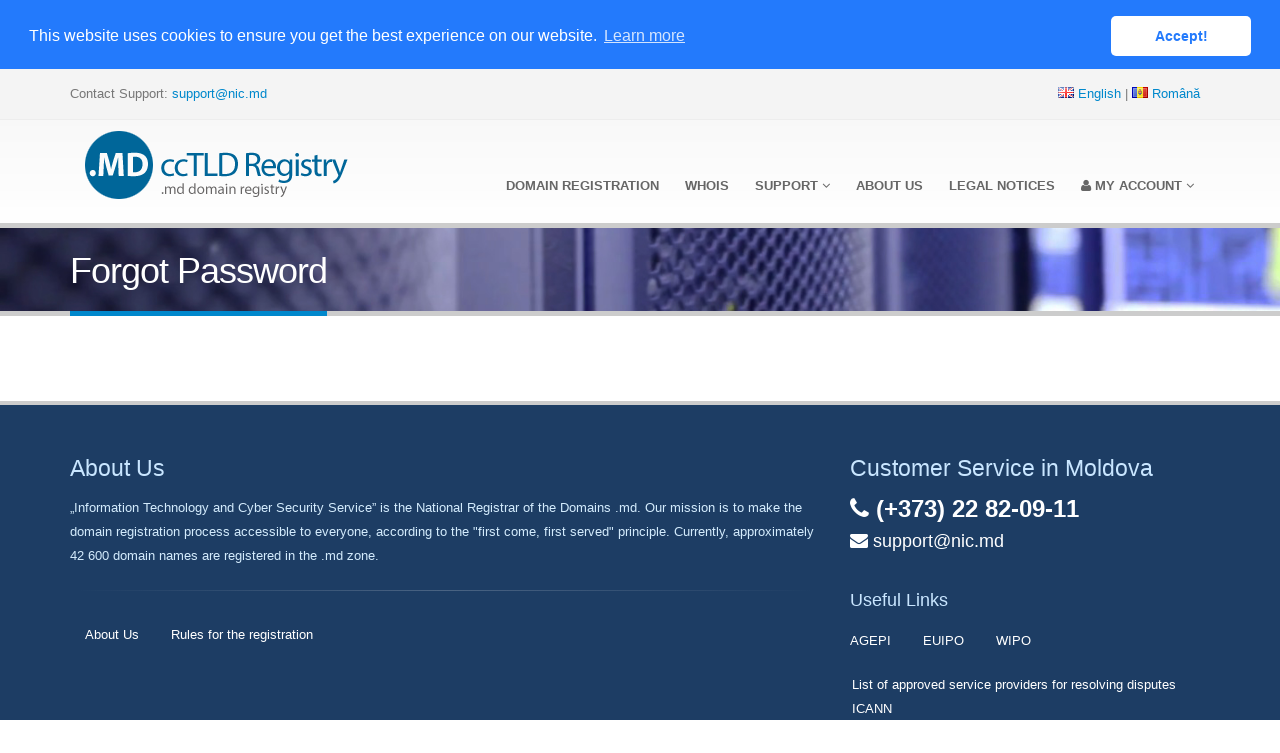

--- FILE ---
content_type: text/html; charset=UTF-8
request_url: https://nic.md/en/forgot-password/%22http:/nic.md/%22http:/nic.md/%22http:/nic.md/js-disabled.html%22
body_size: 14647
content:
 
<div></div><!DOCTYPE html>
<html>

<head>
    <meta http-equiv="Content-Type" content="text/html; charset=utf-8" />
        <noscript>
        <meta HTTP-EQUIV="refresh" content=0;url="https://nic.md/js-disabled.html">
    </noscript>
    <title>.MD ccTLD, Register domain .MD</title>
    <meta name="keywords" content="md, domain, register, moldova" />
    <meta name="description" content="Register domain .MD">
    <meta name="viewport" content="width=device-width, initial-scale=1.0">
    <meta name="google-site-verification" content="vdwVwQ6NLYM43Thi_aEPhWjndyOzQJvEf2P-6vpFHPw" />
    <link rel="apple-touch-icon" sizes="57x57" href="/img/fav/apple-icon-57x57.png">
    <link rel="apple-touch-icon" sizes="60x60" href="/img/fav/apple-icon-60x60.png">
    <link rel="apple-touch-icon" sizes="72x72" href="/img/fav/apple-icon-72x72.png">
    <link rel="apple-touch-icon" sizes="76x76" href="/img/fav/apple-icon-76x76.png">
    <link rel="apple-touch-icon" sizes="114x114" href="/img/fav/apple-icon-114x114.png">
    <link rel="apple-touch-icon" sizes="120x120" href="/img/fav/apple-icon-120x120.png">
    <link rel="apple-touch-icon" sizes="144x144" href="/img/fav/apple-icon-144x144.png">
    <link rel="apple-touch-icon" sizes="152x152" href="/img/fav/apple-icon-152x152.png">
    <link rel="apple-touch-icon" sizes="180x180" href="/img/fav/apple-icon-180x180.png">
    <link rel="icon" type="image/png" sizes="192x192" href="/img/fav/android-icon-192x192.png">
    <link rel="icon" type="image/png" sizes="32x32" href="/img/fav/favicon-32x32.png">
    <link rel="icon" type="image/png" sizes="96x96" href="/img/fav/favicon-96x96.png">
    <link rel="icon" type="image/png" sizes="16x16" href="/img/fav/favicon-16x16.png">
    <link rel="manifest" href="/img/fav/manifest.json">
    <meta name="msapplication-TileColor" content="#ffffff">
    <meta name="msapplication-TileImage" content="/ms-icon-144x144.png">
    <meta name="theme-color" content="#ffffff">


    <link rel="stylesheet" href="/vendor/bootstrap/bootstrap.css">
    <link rel="stylesheet" href="/vendor/fontawesome/css/font-awesome.css">
    <link href="/vendor/dataTables/datatables.min.css" rel="stylesheet" />

    
    <link rel="stylesheet" href="/css/theme.css?v=1698322961">
    <link rel="stylesheet" href="/css/theme-elements.css">
    <link rel="stylesheet" href="/css/theme-animate.css">
    <link href="/css/select2/select2.css" rel="stylesheet" />
    <link href="/css/select2/select2-bootstrap.css" rel="stylesheet" />
    <link rel="stylesheet" href="/css/skins/default.css">
    <link rel="stylesheet" href="/css/custom.css?v=1718277491">
    <link rel="stylesheet" href="/css/extension.css">
    <link rel="stylesheet" type="text/css"
        href="//cdnjs.cloudflare.com/ajax/libs/cookieconsent2/3.1.0/cookieconsent.min.css" />
    <link rel="stylesheet" href="/vendor/bootstrap-datepicker/css/bootstrap-datepicker3.min.css">
    <script src="/vendor/modernizr/modernizr.js"></script>
    <script src="/vendor/jquery/jquery.js"></script>
    <!--[if IE]>
                <link rel="stylesheet" href="/css/ie.css">
            <![endif]-->
    <script defer src="https://um.nic.md/one" data-website-id="a20544da-1d6e-4369-92be-e3cc509ae455"></script>

</head>

<body>
    <div class="body">
        <header id="header" class="flat-menu clean-top">
            <div class="header-top">

                <div class="container">

                    <p class="pull-left">
                        Contact Support: <a
                            href="mailto:support@nic.md">support@nic.md</a>
                    </p>

                    <p class="pull-right hidden-xs" style="margin-right:10px;">
                        <img src="/img/en.gif" style="margin-top:-3px;"> <a
                            href="">English</a> | <img src="/img/ro.gif"
                            style="margin-top:-3px;"> <a href="/ro/forgot-password/"http:/nic.md/"http:/nic.md/"http:/nic.md/js-disabled.html"">Română</a>
                    </p>

                </div>
            </div>
            <div class="container">
                <div class="logo">
                    <a href="/en/">
                        <img alt="Host.MD" width="315" height="80" data-sticky-width="200" data-sticky-height="51"
                            src="/img/logo.png">
                    </a>
                </div>
                <div class="pull-right visible-xs visible-sm" style="margin:10px; margin-right:5px;">
                    <a href=""><img src="/img/en.gif"></a> <a
                        href="/ro/forgot-password/"http:/nic.md/"http:/nic.md/"http:/nic.md/js-disabled.html""><img src="/img/ro.gif"></a>
                </div>
                <button class="btn btn-responsive-nav btn-inverse" data-toggle="collapse"
                    data-target=".nav-main-collapse">
                    <i class="fa fa-bars"></i>
                </button>
            </div>
            <div class="navbar-collapse nav-main-collapse collapse">
                <div class="container">
                    <nav class="nav-main mega-menu">
                        <ul class="nav nav-pills nav-main" id="mainMenu">

                            <li><a
                                    href="/en/domain/">Domain Registration</a>
                            </li>
                            <li><a href="/en/whois/">Whois</a></li>


                            <li class="dropdown">
                                <a class="dropdown-toggle" href="#">
                                    Support                                    <i class="fa fa-angle-down"></i>
                                </a>
                                <ul class="dropdown-menu">

                                    <li><a
                                            href="/en/faq/">FAQ</a>
                                    </li>
                                    <li><a href="/img/ghid_nic_md_en.pdf?v=20260119120319"
                                            target="_blank">Practical guide for registration and verification".MD" domain</a></li>
                                    <li><a
                                            href="/en/links/">Useful Links</a>
                                    </li>
                                </ul>
                            </li>


                            <li class="dropdown"><a
                                    href="/en/about-us/">About Us</a>
                                <ul class="dropdown-menu">
                                    <li><a
                                            href="/en/about-us/">About Us</a>
                                    </li>
                                    <li><a
                                            href="/en/partners/">Dealers</a>
                                    </li>

                                </ul>
                            </li>
                            <li><a
                                    href="/en/legal/">Legal Notices</a>
                            </li>
                                                        <li class="dropdown">
                                <a class="dropdown-toggle" href="/en/login2/">
                                    <i class="fa fa-user"></i> My Account                                    <i class="fa fa-angle-down"></i>
                                </a>
                                <ul class="dropdown-menu">
                                    <li><a
                                            href="/en/login2/">Sign In</a>
                                    </li>
                                    <li><a
                                            href="/en/forgot-password/">Forgot your password?</a>
                                    </li>
                                    <li><a
                                            href="/en/create-account/">Create an Account</a>
                                    </li>

                                </ul>
                            </li>


                            
                        </ul>
                    </nav>
                </div>
            </div>
        </header>
        <div role="main" class="main">
            <script src="https://www.google.com/recaptcha/api.js?onload=CaptchaCallback&render=explicit&hl=en" async defer></script>
<section class="page-top" style="background:url(/img/slides/slide-bg.jpg) bottom center no-repeat #000000; background-size:cover;">
					<div class="container">
						
						<div class="row">
							<div class="col-md-12">
								<h1>Forgot Password</h1>
							</div>
						</div>
					</div>
				</section>
  
  <div class="container">

<div class="row">

					</div>
				</div>
<script type="text/javascript">
    var CaptchaCallback = function() {
        grecaptcha.render('RecaptchaField1', {'sitekey' : '6Lfh3DUUAAAAANBRCCDsqYwcXGRxzqfHbFJTpjN5'});
        grecaptcha.render('RecaptchaField2', {'sitekey' : '6Lfh3DUUAAAAANBRCCDsqYwcXGRxzqfHbFJTpjN5'});
    };

	
</script>
                

        </div>

        <footer class="short" id="footer">
            <div class="container">
                <div class="row">
                    <div class="col-md-8">
                        <h4>About Us</h4>
                        <p style="color:#D3EBFC;">
                            „Information Technology and Cyber Security Service”  is the National Registrar of the Domains .md. Our mission is to make the domain registration process accessible to everyone, according to the "first come, first served" principle. Currently, approximately 42 600 domain names are registered in the .md zone.                        </p>
                        <hr class="light">
                        <ul class="nav nav-pills">
                            <li><a
                                    href="/en/about-us/">About Us</a>
                            </li>
                            <li><a href="/en/legal/">Rules for the registration</a></li>
                                                                                </ul>
                    </div>

                    <div class="col-md-4">
                        <h4>Customer Service in Moldova</h4>
                        <span class="phone" style="margin-top:7px;"><i class="fa fa-phone"></i> <a
                                href="tel:+37322820911">(+373) 22 82-09-11</a></span>
                        <span class="phone" style="font-size: 18px; font-weight: normal;"><i
                                class="fa fa fa-envelope"></i> <a href="mail:support@nic.md">support@nic.md</a></span>
                        <h4 style="margin-top:20px; font-size:18px; margin-bottom:5px;">
                            Useful Links</h4>
                        <div class="row">
                            <ul class="nav nav-pills">
                                <li><a target="_blank" href="https://www.agepi.gov.md/">AGEPI</a></li>
                                <li><a href="https://euipo.europa.eu/ohimportal/en" target="_blank">EUIPO</a></li>
                                <li><a href="https://www.wipo.int/portal/en/index.html" target="_blank">WIPO</a></li>
                                <li><a href="https://www.icann.org/resources/pages/providers-6d-2012-02-25-en"
                                        target="_blank">List of approved service providers for resolving disputes                                        ICANN</a></li>

                            </ul>

                        </div>
                    </div>
                </div>
                <div class="row" style="margin-top:10px;">
                    <div class="col-md-12">
                        <div style="float:left; width:130px;">
                            <img alt="" class="img-responsive" src="/img/logo-footer.png">
                        </div>
                        <div style="float:left;">
                            <p style="color:#D3EBFC;">© Copyright 1998 - 2026.&nbsp;&nbsp; <a
                                    href="https://stisc.gov.md"
                                    target="_blank">Information Technology and Cyber Security Service</a>
                            </p>
                        </div>
                    </div>
                </div>
            </div>

        </footer>
    </div>




    <!-- Vendor -->
    <script src="/vendor/bootstrap-wizard/jquery.bootstrap.wizard.js"></script>
    <script src="/vendor/jquery.appear/jquery.appear.js"></script>
    <script src="/vendor/jquery.easing/jquery.easing.js"></script>
    <script src="/vendor/bootstrap/bootstrap.js"></script>
    <script src="/vendor/jquery.validation/jquery.validation.js"></script>
        <script src="/js/theme.js"></script>

    <script src="/js/theme.init.js"></script>
    <script src="/vendor/select2/select2.min.js"></script>
    <script src="/vendor/dataTables/datatables.min.js"></script>
    <script src="/vendor/bootstrap-datepicker/js/bootstrap-datepicker.min.js"></script>
        <script src="/js/printThis.js"></script>
    <script type="text/javascript" src="/js/html2canvas.min.js"></script>
    <script type="text/javascript" src="/js/jspdf.debug.js"></script>
    <script type="text/javascript" src="/js/app.js"></script>
    <script type="text/javascript" src="/js/bootstrap-confirm-delete.js"></script>
    <script type="text/javascript" src="/js/cookieconsent.min.js"></script>
    <script src="/js/jquery.tablesorter.js"></script>
    <script src="/js/jquery.tablesorter.widgets.min.js"></script>
    <script src="/js/custom.js?v=1730104796"></script>
    



    
    
    
    <script>
    window.addEventListener("load", function() {
        window.cookieconsent.initialise({
            "palette": {
                "popup": {
                    "background": "#237afc"
                },
                "button": {
                    "background": "#fff",
                    "text": "#237afc"
                }
            },
            "theme": "classic",
            "position": "top",
            "static": true,
            "content": {
                "message": "This website uses cookies to ensure you get the best experience on our website.",
                "dismiss": "Accept!",
                "link": "Learn more",
                "href": "https://nic.md/img/cookie-policy-ro.pdf"
            }
        })
    });
    </script>

    </body>
</html>


--- FILE ---
content_type: text/javascript
request_url: https://nic.md/js/custom.js?v=1730104796
body_size: 18662
content:

(function($) {

	'use strict';

	var $w3finish = $('#w3').find('ul.pager li.finish'),
		$w3validator = $("#w3 form").validate({
		highlight: function(element) {
			$(element).closest('.form-group').removeClass('has-success').addClass('has-error');
		},
		success: function(element) {
			$(element).closest('.form-group').removeClass('has-error');
			$(element).remove();
		},
		errorPlacement: function( error, element ) {
			element.parent().append( error );
		}
	});

	$w3finish.on('click', function( ev ) {});

	$('#w3').bootstrapWizard({
		tabClass: 'wizard-steps',
		nextSelector: 'ul.pager li.next',
		previousSelector: 'ul.pager li.previous',
		firstSelector: null,
		lastSelector: null,
		onNext: function( tab, navigation, index, newindex ) {
			var validated = $('#w3 form').valid();
			if( !validated ) {
				$w3validator.focusInvalid();
				return false;
			}
		},
		onTabClick: function( tab, navigation, index, newindex ) {
			if ( newindex == index + 1 ) {
				return this.onNext( tab, navigation, index, newindex);
			} else if ( newindex > index + 1 ) {
				return false;
			} else {
				return true;
			}
		},
		onTabChange: function( tab, navigation, index, newindex ) {
			var $total = navigation.find('li').size() - 2;
			$w3finish[ newindex != $total ? 'addClass' : 'removeClass' ]( 'hidden' );
			$('#w3').find(this.nextSelector)[ newindex == $total ? 'addClass' : 'removeClass' ]( 'hidden' );
		},
		onTabShow: function( tab, navigation, index ) {
			var $total = navigation.find('li').length - 1;
			var $current = index;
			var $percent = Math.floor(( $current / $total ) * 100);
			$('#w3').find('.progress-indicator').css({ 'width': $percent + '%' });
			tab.prevAll().addClass('completed');
			tab.nextAll().removeClass('completed');
		}
	});



	
	
	//$('ul.pager li').on('click', function() {
	//	$('#hide-me').show();
	//});
	




		$("#register_domain").validate({
		highlight: function(element) {
			$(element).closest('.form-group').removeClass('has-success').addClass('has-error');
		},
		success: function(element) {
			$(element).closest('.form-group').removeClass('has-error');
			$(element).remove();
		},
		errorPlacement: function( error, element ) {
			element.parent().append( error );
		}
	});

	
}).apply(this, [jQuery]);




function getDomainName(hostName)
{
    return hostName.substring(hostName.lastIndexOf(".", hostName.lastIndexOf(".") - 1) + 1);
}


function ns(id_host,id_ip,id_loading,domain) {

	var hostname_val = $("#"+id_host).val();
	
	var hostname_domain = getDomainName(hostname_val);

	if ($("#"+id_host).val()=='') {
		
		$("#"+id_ip).val('');
		$("#"+id_ip).attr("readonly", true);
		$("#nsIpForm_"+id_ip).hide();

	} else {

		if(hostname_domain===domain){

			$("#nsIpForm_"+id_ip).show();

			$("#ns"+id_ip+"_ip").val("");	
			$("#"+id_ip).attr("placeholder", "Insert your server IP"); 
			$("#"+id_ip).attr("readonly", false);
			$("#"+id_loading).hide();

			//alert(hostname_domain);
		} else {
			$("#nsIpForm_"+id_ip).hide();

			$("#"+id_ip).attr("readonly", true);
			$("#"+id_ip).val('');
			$("#"+id_loading).fadeIn("slow");

				/*$.ajax({
				url: '/ajax/gethostbyname.php',
				data: {"hostname":hostname_val},
				type: 'post',
					success:function(data){
						if(data!=='invalid') {
							$("#"+id_ip).val(data);
						}

					$("#"+id_loading).fadeOut("slow");
						}
					});*/
			}  
	}
}

 function more_ns() {
	 'use strict';
     if(!$("#4ns").is(':visible')) {
		$("#ns_more").hide();
		$("#ns_less").show();
	 } else {
		$("#ns_less").hide();
		$("#ns_more").show();
	 }
	$("#4ns").slideToggle();
}    


$(document).ready(function()
{
    $('#copy_form_values').click(function()
    {
         $('#bill_organization').val($('#org_organization').val());
		 $('#bill_idnp').val($('#org_idnp').val());
		 $('#bill_idno').val($('#org_idno').val());
		 
		 $('#bill_contact_person').val($('#org_contact_person').val());
		 $('#selectParent_bill').val($('#selectParent').val());
		 $('#bill_email').val($('#org_email').val());
		 $('#bill_phone').val($('#org_phone').val());
		 $('#bill_street').val($('#org_street').val());
		 $('#bill_city').val($('#org_city').val());
		 $('#bill_postal').val($('#org_postal').val());
		 
		 
		 value = $('#selectParent').val();
		
     	if (value === 'j') {
     		$('#bill_org_hide').fadeIn(250);
			$('#bill_private_hide').fadeOut(250);
	
     	}

		if (value === 'f') {
     		$('#bill_org_hide').fadeOut(250);
			$('#bill_private_hide').fadeIn(250);
		} 
		 
		 
		 document.register_domain.bill_country.value = document.register_domain.org_country.value;
		
    });
	
	 $('#copy_form_values_teh').click(function()
    {
         $('#teh_organization').val($('#org_organization').val());
		 $('#selectParent_teh').val($('#selectParent').val());
		 $('#teh_contact_person').val($('#org_contact_person').val());
		 $('#teh_email').val($('#org_email').val());
		 $('#teh_phone').val($('#org_phone').val());
		 $('#teh_street').val($('#org_street').val());
		 $('#teh_city').val($('#org_city').val());
		 $('#teh_postal').val($('#org_postal').val());
		 document.register_domain.teh_country.value = document.register_domain.org_country.value;
		
    });
	
	
	  //   /\w{1,}\.[a-zA-Z]{2,14}$/
jQuery.validator.addMethod('nsnames', function(value, element) {
return this.optional(element) || ns.match(/^(([a-zA-Z0-9]|[a-zA-Z0-9][a-zA-Z0-9\-]*[a-zA-Z0-9])\.)*([A-Za-z]|[A-Za-z][A-Za-z\-]*[A-Za-z])$/);
                    }, 'Please specify a valid NS HostName');

$.validator.addMethod( "ipv4", function( value, element ) {
	return this.optional( element ) || /^(25[0-5]|2[0-4]\d|[01]?\d\d?)\.(25[0-5]|2[0-4]\d|[01]?\d\d?)\.(25[0-5]|2[0-4]\d|[01]?\d\d?)\.(25[0-5]|2[0-4]\d|[01]?\d\d?)$/i.test( value );
}, "Please enter a valid IP v4 address." );

$.validator.addMethod("ipv4ipv6", function(value, element) {
    // IPv4 validation
    var ipv4Pattern = /^(25[0-5]|2[0-4]\d|[01]?\d\d?)\.(25[0-5]|2[0-4]\d|[01]?\d\d?)\.(25[0-5]|2[0-4]\d|[01]?\d\d?)\.(25[0-5]|2[0-4]\d|[01]?\d\d?)$/;

    // IPv6 validation
    var ipv6Pattern = /^(([0-9a-fA-F]{1,4}:){7,7}[0-9a-fA-F]{1,4}|([0-9a-fA-F]{1,4}:){1,7}:|([0-9a-fA-F]{1,4}:){1,6}:[0-9a-fA-F]{1,4}|([0-9a-fA-F]{1,4}:){1,5}(:[0-9a-fA-F]{1,4}){1,2}|([0-9a-fA-F]{1,4}:){1,4}(:[0-9a-fA-F]{1,4}){1,3}|([0-9a-fA-F]{1,4}:){1,3}(:[0-9a-fA-F]{1,4}){1,4}|([0-9a-fA-F]{1,4}:){1,2}(:[0-9a-fA-F]{1,4}){1,5}|[0-9a-fA-F]{1,4}:((:[0-9a-fA-F]{1,4}){1,6})|:((:[0-9a-fA-F]{1,4}){1,7}|:)|fe80:(:[0-9a-fA-F]{0,4}){0,4}%[0-9a-zA-Z]{1,}|::(ffff(:0{1,4}){0,1}:){0,1}((25[0-5]|(2[0-4]|1{0,1}[0-9]){0,1}[0-9])\.){3,3}(25[0-5]|(2[0-4]|1{0,1}[0-9]){0,1}[0-9])|([0-9a-fA-F]{1,4}:){1,4}:((25[0-5]|(2[0-4]|1{0,1}[0-9]){0,1}[0-9])\.){3,3}(25[0-5]|(2[0-4]|1{0,1}[0-9]){0,1}[0-9]))$/;
					  

    return this.optional(element) || ipv4Pattern.test(value) || ipv6Pattern.test(value);
}, "Please enter a valid IPv4 or IPv6 address.");


$.validator.addMethod( "nowhitespace", function( value, element ) {
	return this.optional( element ) || /^[^\s]+(\s.*)?$/i.test( value );
}, "No white space please" );

$(':input').change(function() {
    $(this).val($(this).val().trim());
});

/*$("#org_organization").each(function(){
					    $(this).rules('add', {
                        required: true,
                        nowhitespace: true
                    });
});*/

$("#ns1_host, #ns2_host, #ns3_host, #ns4_host").each(function(){
					    $(this).rules('add', {
                        required: false,
                        nsnames: true
                    });
});
					 
$("#ns1_ip, #ns2_ip, #ns3_ip, #ns4_ip").each(function(){
					    $(this).rules('add', {
                        required: false,
                        ipv4ipv6: true
                    });
});



	

$("#invoice_print" ).click(function() {
	
		$("#print_area").printThis({
			debug: false,               
			importCSS: true,           
			importStyle: false,         
			printContainer: true,       
			loadCSS: "",  
			pageTitle: "",              
			removeInline: false,        
			printDelay: 333,            
			header: null,               
			formValues: false           
		});
});	


/*$("#invoice_pdf").on("click", function (event) {
	 
        var content = $('#print_area').html();
		var invoice_id = $('#invoice_id').html();

       $.ajax({
       url: '/pdf/invoice.php',
       data: {"type":'download', "html":content, "invoice_id":invoice_id },
       type: 'post',
       success:function(data){
		window.open('/pdf/invoice.php');
       }
    });
         
        });*/

$("#invoice_send_email").on("click", function (event) {
	 
        var content = $('#print_area').html();
		var invoice_id = $('#invoice_id').html();
		var email= $('#pdf_email').html();
		$(this).off(event);
		$(this).html('<div class="loading_send_mail" style="float:left;"></div> <div style="float:left;margin-left:10px;">Sending email... Please wait!</div> ');
		
				
       $.ajax({
       url: '/pdf/invoice.php',
       data: {"type":'mail', "html":content, "invoice_id":invoice_id, "email":email},
       type: 'post',
       success:function(data){ 
		if(data.trim()=='') {
		$("#invoice_send_email").replaceWith('<button disabled="disabled" class="btn btn-success" type="button"><i class="fa fa-envelope"></i> Invoice was sent successfully</button>');
		}
		
       }
    });
         
        });
	
$(document).ready(function(){

	$('[data-toggle="tooltip"]').tooltip();
		
	var form = $("form");
	form.validate();
	$("form").submit(function() {
	if(form.valid()===true){
	$(":submit", this).attr("disabled", "disabled");
	} 
	});
});
	
});

$(document).ready(function() {
  $("#checkedAll").change(function(){
    if(this.checked){
      $(".checkSingle").each(function(){
        this.checked=true;
      })              
    }else{
      $(".checkSingle").each(function(){
        this.checked=false;
      })              
    }
  });

  $(".checkSingle").click(function () {
    if ($(this).is(":checked")){
      var isAllChecked = 0;
      $(".checkSingle").each(function(){
        if(!this.checked)
           isAllChecked = 1;
      })              
      if(isAllChecked == 0){ $("#checkedAll").prop("checked", true); }     
    }else {
      $("#checkedAll").prop("checked", false);
    }
  });
  
  
  
  $('tr').hover(function() {
  
        $(this).find('.tools').stop().animate({"opacity": "1"},  "fast");
        },
        function() {
            $(this).find('.tools').stop().animate({"opacity": "0"},  "fast");
});

});





	
$("#register_domain").validate({
		highlight: function(element) {
			$(element).closest('.form-group').removeClass('has-success').addClass('has-error');
		},
		success: function(element) {
			$(element).closest('.form-group').removeClass('has-error');
			$(element).remove();
		},
		errorPlacement: function( error, element ) {
			element.parent().append( error );
		}
	});
	

$('#selectParent').on('change', function () {
     var $this = $(this),
     	value = $this.val();
		var persoana = $('#selectParent').val();
		var country =  $('#org_country').val();
		
     	if (value === 'j') {
     		$('#org_hide').fadeIn(250);
			$('#org_private_hide').fadeOut(250);

			
     	}
		
		if (value === 'f') {
     		$('#org_nonrez_idno_hide').hide();
			$('#org_hide').hide();
			$('#org_private_hide').fadeIn(250);
		} 

});

$('#org_country').on('change', function () {

	   var OrgCountry =  $('#org_country').val();
	   if(OrgCountry==='MD'){
		   $('#org_idnp').prop('required',true);
	   } else {
		   $('#org_idnp').prop('required',false);
		   $('#org_idnp').closest('.form-group').removeClass('has-error');
	   }

});

$('#bill_country').on('change', function () {

	var BillCountry =  $('#bill_country').val();
	if(BillCountry==='MD'){
		$('#bill_idnp').prop('required',true);
	} else {
		$('#bill_idnp').prop('required',false);
		$('#bill_idnp').closest('.form-group').removeClass('has-error');
	}

});


$('#selectParent_teh').on('change', function () {
     var $this = $(this),
     	value = $this.val();
		
     	if (value === 'j') {
     		$('#teh_hide').fadeIn(250);
			$('select > option:first').hide();
			
     	}
		
		if (value === 'f') {
     		
			$('#teh_hide').fadeOut(250);
			$('select > option:first').hide();
     	
		} 

});

$('#selectParent_bill').on('change', function () {
     var $this = $(this),
     	value = $this.val();
		
     	if (value === 'j') {
     		$('#bill_org_hide').fadeIn(250);
			$('#bill_private_hide').fadeOut(250);
	
     	}

		if (value === 'f') {
     		$('#bill_org_hide').fadeOut(250);
			$('#bill_private_hide').fadeIn(250);
		} 

});

$('#create_acc_person_type').on('change', function () {
     var $this = $(this),
     	value = $this.val();
		
     	if (value === 'j') {
     		$('#acc_org_hide').fadeIn(250);
			$('select > option:first').hide();
	
     	}

		if (value === 'f') {
     		$('#acc_org_hide').fadeOut(250);
			$('select > option:first').hide();
		} 

});

$('#dns_type').on('change', function () {
     var $this = $(this),
     	value = $this.val();
		
     	if (value === 'MX') {
     		$('#dns_priority').fadeIn(250);
			$('#dns_srv_sets').fadeOut(250);
			$('#dns_destination').fadeIn(250);
		}else if (value === 'CAA') {
			$('#dns_priority').fadeOut(250);
			$('#dns_srv_sets').fadeOut(250);
			$('#dns_authorization_type').fadeIn(250);
		}else if (value === 'SRV') {
     		$('#dns_srv_sets').fadeIn(250);
			$('#dns_priority').fadeIn(250);
			$('#dns_destination').fadeOut(250);
     	} else {
		$('#dns_priority').fadeOut(250);
		$('#dns_srv_sets').fadeOut(250);	
		$('#dns_authorization_type').fadeOut(250);
		$('#dns_destination').fadeIn(250);
		}


});


$(document).ready(function() {
$(".editdns").each(function(i){
$(this).click(function(){
var id = $(this).attr('data-id');
var domain = $(this).attr('data-domain');


$("#register_domain").validate().resetForm();
$('.form-group').each(function () { $(this).removeClass('has-error'); });
$('form').find('.alert').hide(); 


$.ajax({
		
            url: '/ajax/dns.php?id='+ id +'&domain='+ domain,
            method: 'GET',
			dataType: "json",
        }).success(function(response) {
			
	
		if (response.record_type === 'MX') {
     		$('#dns_priority').fadeIn(250);
			$('#dns_srv_sets').fadeOut(250);
			$('#dns_destination').fadeIn(250);
		}else if (response.record_type === 'CAA') {
			$('#dns_priority').fadeOut(250);
			$('#dns_srv_sets').fadeOut(250);
			$('#dns_authorization_type').fadeIn(250);
		}else if (response.record_type === 'SRV') {
     		$('#dns_srv_sets').fadeIn(250);
			$('#dns_priority').fadeIn(250);
			$('#dns_destination').fadeOut(250);
     	} else {
		$('#dns_priority').fadeOut(250);
		$('#dns_srv_sets').fadeOut(250);
		$('#dns_authorization_type').fadeOut(250);	
		$('#dns_destination').fadeIn(250);
		}

      $("input[name=edit_dns]").remove();
            $('#myModal')
                
                .find('[name="host"]').val(response.record_name).end()
                .find('[name="destination"]').val(response.record_destination).end()
				.find('[name="type"]').val(response.record_type).end()
				.find('[name="priority"]').val(response.record_priority).end()
				.find('[name="ttl"]').val(response.record_ttl).end()
				
				.find('[name="srv_service"]').val(response.record_srv_service).end()
                .find('[name="srv_protocol"]').val(response.record_srv_protocol).end()
				.find('[name="srv_weight"]').val(response.record_srv_weight).end()
				.find('[name="srv_port"]').val(response.record_srv_port).end()
				.find('[name="authorization_type"]').val(response.record_authorization_type).end()
				.find('[name="flag"]').val(response.record_flag).end()
				.find('[name="srv_target"]').val(response.record_srv_target).end();
				
					$('<input>').attr({ 
					type: 'hidden',
					value: response.record_id,
					id: response.record_id,
					name: 'edit_dns'
					}).appendTo('#register_domain');
                
        	$("#myModal").modal('show');
		
        });
    });
	});
	});



$(document).ready(function() {
	$('.domainstable').tablesorter({
	headers: {
		'.actions,#checkedAll' : {
			sorter: false
		}
		},
	widgets: ["saveSort"],
		widgetOptions : {
		saveSort : true
		}
	});

	$(".private-alert").show().delay(3000).fadeOut("slow");

	$("#copy_data_form_profile").on('click', function () {
		$('#selectParent').val($('#selectParent').data('user-person-type'));
		$('#org_contact_person').val($('#org_contact_person').data('user-contact-name'));
		$('#org_email').val($('#org_email').data('user-email'));
		$('#org_idnp').val($('#org_idnp').data('user-fiscal-code'));
		$('#org_phone').val($('#org_phone').data('user-phone'));
		$('#org_street').val($('#org_street').data('user-address'));
		$('#org_city').val($('#org_city').data('user-city'));
		$('#org_postal').val($('#org_postal').data('user-postal-code'));
		$('#org_country').val($('#org_country').data('user-country'));
		
		
		var validator = $( '#register_domain_form' ).validate();
		validator.resetForm();

		$('.form-group').each(function () { 
			$(this).removeClass('has-error'); 
		});

		holder_type = $('#selectParent').val();
			if (holder_type === 'j') {
				$('#org_hide').fadeIn(250);
				$('#org_private_hide').fadeOut(250);
				$('#org_organization').val($('#org_organization').data('user-org-name'));
			}
			if (holder_type === 'f') {
				$('#org_hide').fadeOut(250);
				$('#org_private_hide').fadeIn(250);
			} 	
	});

$('.form-group').find('#show_hide_password').each(function(index,item){
	//console.log(item);
	var input = $(item);
	input.find('a').click(function(event) {
		//console.log(item);
        event.preventDefault();
        if($(item).find("input").attr("type") == "text"){
            $(input).find("input").attr('type', 'password');
            $(input).find("i").addClass( "fa-eye-slash" );
            $(input).find("i").removeClass( "fa-eye" );
        }else if($(item).find("input").attr("type") == "password"){
            $(input).find("input").attr('type', 'text');
            $(input).find("i").removeClass( "fa-eye-slash" );
            $(input).find("i").addClass( "fa-eye" );
        }
    });
});
	

});

function clickAndDisable(link) {
	link.onclick = function(event) {
	   event.preventDefault();
	}
  } 





--- FILE ---
content_type: text/javascript
request_url: https://nic.md/js/app.js
body_size: 508
content:
(function(){
var 
	form = $('#print_area'),
	cache_width = form.width(),
	a4  =[ 595.28,  841.89];  // for a4 size paper width and height

$('#invoice_pdf').on('click',function(){
	createPDF();
});
//create pdf
function createPDF(){
	getCanvas().then(function(canvas){
		var 
		img = canvas.toDataURL("image/png"),
		doc = new jsPDF({
          unit:'px', 
          format:'a4'
        });     
        doc.addImage(img, 'JPEG', 20, 20);
        doc.save('techumber-html-to-pdf.pdf');
        form.width(cache_width);
	});
}

// create canvas object
function getCanvas(){
	form.width((a4[0]*1.33333) -80).css('max-width','none');
	return html2canvas(form,{
    	imageTimeout:2000,
    	removeContainer:true
    });	
}

}());

--- FILE ---
content_type: text/javascript
request_url: https://nic.md/js/bootstrap-confirm-delete.js
body_size: 4799
content:
/**
 * Bootstrap Confirm Delete
 * Author: Tom Kaczocha <tom@rawphp.org>
 * Licensed under the MIT license
 */

;
( function ( $, window, document, undefined )
{
    var bootstrap_confirm_delete = function ( element, options )
    {
        this.element = $( element );
        this.settings = $.extend(
            {
                debug: false,
                heading: 'Delete',
                message: 'Are you sure you want to cancel domain transfer?',
                btn_ok_label: 'Yes',
                btn_cancel_label: 'Cancel',
                data_type: null,
                callback: null,
                delete_callback: null,
                cancel_callback: null
            }, options || {}
        );

        this.onDelete = function ( event )
        {
            event.preventDefault();

            var plugin = $( this ).data( 'bootstrap_confirm_delete' );

            if ( undefined !== $( this ).attr( 'data-type' ) )
            {
                var name = $( this ).attr( 'data-type' );

                plugin.settings.heading = 'Delete ' + name[ 0 ].toUpperCase() + name.substr( 1 );
                plugin.settings.message = 'Are you sure you want to delete this ' + name + '?';
            }

            if ( null === document.getElementById( 'bootstrap-confirm-delete-container' ) )
            {
                $( 'body' ).append( '<div id="bootstrap-confirm-delete-container"><div id="bootstrap-confirm-dialog" class="modal fade"><div class="modal-dialog"><div class="modal-content"><div class="modal-header"><button type="button" class="close" data-dismiss="modal"><span aria-hidden="true">&times;</span><span class="sr-only">Close</span></button><h4 id="bootstrap-confirm-dialog-heading"></h4></div><div class="modal-body"><p id="bootstrap-confirm-dialog-text"></p></div><div class="modal-footer"><button id="bootstrap-confirm-dialog-cancel-delete-btn" type="button" class="btn btn-default pull-left" data-dismiss="modal">Cancel</button><a id="bootstrap-confirm-dialog-delete-btn" href="#" class="btn btn-danger pull-right">Delete</a></div></div></div></div></div>' );
            }

            $( '#bootstrap-confirm-dialog-heading' ).html( plugin.settings.heading );
            $( '#bootstrap-confirm-dialog-text' ).html( plugin.settings.message );
            $( '#bootstrap-confirm-dialog-delete-btn' ).html( plugin.settings.btn_ok_label );
            $( '#bootstrap-confirm-dialog-cancel-delete-btn' ).html( plugin.settings.btn_cancel_label );
            $( '#bootstrap-confirm-dialog' ).modal( 'toggle' );

            var deleteBtn = $( 'a#bootstrap-confirm-dialog-delete-btn' );
            var cancelBtn = $( 'a#bootstrap-confirm-dialog-cancel-delete-btn' );
            var hasCallback = false;

            if ( null !== plugin.settings.callback )
            {
                if ( $.isFunction( plugin.settings.callback ) )
                {
                    deleteBtn.attr( 'data-dismiss', 'modal' ).off('.bs-confirm-delete').on( 'click.bs-confirm-delete', { originalObject: $( this ) }, plugin.settings.callback );
                    hasCallback = true;
                }
                else
                {
                    console.log( plugin.settings.callback + ' is not a valid callback' );
                }
            }
            if ( null !== plugin.settings.delete_callback )
            {
                if ( $.isFunction( plugin.settings.delete_callback ) )
                {
                    deleteBtn.attr( 'data-dismiss', 'modal' ).off('.bs-confirm-delete').on( 'click.bs-confirm-delete', { originalObject: $( this ) }, plugin.settings.delete_callback );
                    hasCallback = true;
                }
                else
                {
                    console.log( plugin.settings.delete_callback + ' is not a valid callback' );
                }
            }
            if ( !hasCallback &&  '' !== event.currentTarget.href )
            {
                deleteBtn.attr( 'href', event.currentTarget.href );
            }

            if ( null !== plugin.settings.cancel_callback )
            {
                cancelBtn.off('.bs-confirm-delete').on( 'click.bs-confirm-delete', { originalObject: $( this ) }, plugin.settings.cancel_callback );
            }
        };
    };

    $.fn.bootstrap_confirm_delete = function ( options )
    {
        return this.each( function ()
        {
            var element = $( this );

            if ( element.data( 'bootstrap_confirm_delete' ) )
            {
                return element.data( 'bootstrap_confirm_delete' );
            }

            var plugin = new bootstrap_confirm_delete( this, options );

            element.data( 'bootstrap_confirm_delete', plugin );
            element.off('.bs-confirm-delete').on( 'click.bs-confirm-delete', plugin.onDelete );

            return plugin;
        } );
    };
}( jQuery, window, document, undefined ));


--- FILE ---
content_type: text/javascript
request_url: https://nic.md/js/jquery.tablesorter.widgets.min.js
body_size: 37903
content:
/*! tableSorter (FORK) 2.16+ widgets - updated 12/22/2014 (v2.18.4) */
;(function(k,A){
var e=k.tablesorter=k.tablesorter||{};
e.themes={bootstrap:{table:"table table-bordered table-striped",caption:"caption",header:"bootstrap-header",footerRow:"",footerCells:"",icons:"",sortNone:"bootstrap-icon-unsorted",sortAsc:"icon-chevron-up glyphicon glyphicon-chevron-up",sortDesc:"icon-chevron-down glyphicon glyphicon-chevron-down",active:"",hover:"",filterRow:"",even:"",odd:""},jui:{table:"ui-widget ui-widget-content ui-corner-all",caption:"ui-widget-content",header:"ui-widget-header ui-corner-all ui-state-default", footerRow:"",footerCells:"",icons:"ui-icon",sortNone:"ui-icon-carat-2-n-s",sortAsc:"ui-icon-carat-1-n",sortDesc:"ui-icon-carat-1-s",active:"ui-state-active",hover:"ui-state-hover",filterRow:"",even:"ui-widget-content",odd:"ui-state-default"}};k.extend(e.css,{filterRow:"tablesorter-filter-row",filter:"tablesorter-filter",wrapper:"tablesorter-wrapper",resizer:"tablesorter-resizer",sticky:"tablesorter-stickyHeader",stickyVis:"tablesorter-sticky-visible",stickyWrap:"tablesorter-sticky-wrapper"});
e.storage= function(c,a,b,d){c=k(c)[0];var e,h,g=!1;e={};h=c.config;var m=k(c);c=d&&d.id||m.attr(d&&d.group||"data-table-group")||c.id||k(".tablesorter").index(m);d=d&&d.url||m.attr(d&&d.page||"data-table-page")||h&&h.fixedUrl||A.location.pathname;if("localStorage"in A)try{A.localStorage.setItem("_tmptest","temp"),g=!0,A.localStorage.removeItem("_tmptest")}catch(n){}k.parseJSON&&(g?e=k.parseJSON(localStorage[a]||"{}"):(h=document.cookie.split(/[;\s|=]/),e=k.inArray(a,h)+1,e=0!==e?k.parseJSON(h[e]||"{}"):{})); if((b||""===b)&&A.JSON&&JSON.hasOwnProperty("stringify"))e[d]||(e[d]={}),e[d][c]=b,g?localStorage[a]=JSON.stringify(e):(b=new Date,b.setTime(b.getTime()+31536E6),document.cookie=a+"="+JSON.stringify(e).replace(/\"/g,'"')+"; expires="+b.toGMTString()+"; path=/");else return e&&e[d]?e[d][c]:""};
e.addHeaderResizeEvent=function(c,a,b){c=k(c)[0];var d;b=k.extend({},{timer:250},b);var e=c.config,h=e.widgetOptions,g=function(a){h.resize_flag=!0;d=[];e.$headers.each(function(){var a=k(this),b=a.data("savedSizes")|| [0,0],c=this.offsetWidth,e=this.offsetHeight;if(c!==b[0]||e!==b[1])a.data("savedSizes",[c,e]),d.push(this)});d.length&&!1!==a&&e.$table.trigger("resize",[d]);h.resize_flag=!1};g(!1);clearInterval(h.resize_timer);if(a)return h.resize_flag=!1;h.resize_timer=setInterval(function(){h.resize_flag||g()},b.timer)};
e.addWidget({id:"uitheme",priority:10,format:function(c,a,b){var d,f,h,g=e.themes;d=a.$table;var m=a.$headers,n=a.theme||"jui",p=g[n]||g.jui,g=[p.sortNone,p.sortDesc,p.sortAsc,p.active].join(" "); a.debug&&(f=new Date);d.hasClass("tablesorter-"+n)&&a.theme===a.appliedTheme&&c.hasInitialized||(h=(c=p[a.appliedTheme]||{},[c.sortNone,c.sortDesc,c.sortAsc,c.active].join(" ")),c&&(b.zebra[0]=b.zebra[0].replace(" "+c.even,""),b.zebra[1]=b.zebra[1].replace(" "+c.odd,"")),""!==p.even&&(b.zebra[0]+=" "+p.even),""!==p.odd&&(b.zebra[1]+=" "+p.odd),d.children("caption").removeClass(c.caption).addClass(p.caption),b=d.removeClass(a.appliedTheme?"tablesorter-"+(a.appliedTheme||""):"").addClass("tablesorter-"+ n+" "+p.table).children("tfoot"),b.length&&b.children("tr").removeClass(c.footerRow||"").addClass(p.footerRow).children("th, td").removeClass(c.footerCells||"").addClass(p.footerCells),m.add(a.$extraHeaders).removeClass(c.header+" "+c.hover+" "+h).addClass(p.header).not(".sorter-false").bind("mouseenter.tsuitheme mouseleave.tsuitheme",function(a){k(this)["mouseenter"===a.type?"addClass":"removeClass"](p.hover)}),m.find("."+e.css.wrapper).length||m.wrapInner('<div class="'+e.css.wrapper+'" style="position:relative;height:100%;width:100%"></div>'), a.cssIcon&&m.find("."+e.css.icon).removeClass(c.icons+" "+h).addClass(p.icons),d.hasClass("hasFilters")&&d.children("thead").children("."+e.css.filterRow).removeClass(c.filterRow).addClass(p.filterRow),a.appliedTheme=a.theme);for(d=0;d<a.columns;d++)b=a.$headers.add(a.$extraHeaders).not(".sorter-false").filter('[data-column="'+d+'"]'),c=e.css.icon?b.find("."+e.css.icon):b,h=m.not(".sorter-false").filter('[data-column="'+d+'"]:last'),h.length&&(h[0].sortDisabled?(b.removeClass(g),c.removeClass(g+" "+ p.icons)):(h=b.hasClass(e.css.sortAsc)?p.sortAsc:b.hasClass(e.css.sortDesc)?p.sortDesc:b.hasClass(e.css.header)?p.sortNone:"",b[h===p.sortNone?"removeClass":"addClass"](p.active),c.removeClass(g).addClass(h)));a.debug&&e.benchmark("Applying "+n+" theme",f)},remove:function(c,a){var b=a.$table,d=a.theme||"jui",f=e.themes[d]||e.themes.jui,h=b.children("thead").children(),g=f.sortNone+" "+f.sortDesc+" "+f.sortAsc;b.removeClass("tablesorter-"+d+" "+f.table).find(e.css.header).removeClass(f.header);h.unbind("mouseenter.tsuitheme mouseleave.tsuitheme").removeClass(f.hover+ " "+g+" "+f.active).find("."+e.css.filterRow).removeClass(f.filterRow);h.find("."+e.css.icon).removeClass(f.icons)}});
e.addWidget({id:"columns",priority:30,options:{columns:["primary","secondary","tertiary"]},format:function(c,a,b){var d,f,h,g,m,n,p=a.$table,r=a.$tbodies,w=a.sortList,x=w.length,t=b&&b.columns||["primary","secondary","tertiary"],u=t.length-1;m=t.join(" ");for(d=0;d<r.length;d++)a=e.processTbody(c,r.eq(d),!0),f=a.children("tr"),f.each(function(){h=k(this);if("none"!==this.style.display&& (g=h.children().removeClass(m),w&&w[0]&&(g.eq(w[0][0]).addClass(t[0]),1<x)))for(n=1;n<x;n++)g.eq(w[n][0]).addClass(t[n]||t[u])}),e.processTbody(c,a,!1);c=!1!==b.columns_thead?["thead tr"]:[];!1!==b.columns_tfoot&&c.push("tfoot tr");if(c.length&&(f=p.find(c.join(",")).children().removeClass(m),x))for(n=0;n<x;n++)f.filter('[data-column="'+w[n][0]+'"]').addClass(t[n]||t[u])},remove:function(c,a,b){var d=a.$tbodies,f=(b.columns||["primary","secondary","tertiary"]).join(" ");a.$headers.removeClass(f); a.$table.children("tfoot").children("tr").children("th, td").removeClass(f);for(a=0;a<d.length;a++)b=e.processTbody(c,d.eq(a),!0),b.children("tr").each(function(){k(this).children().removeClass(f)}),e.processTbody(c,b,!1)}});
e.addWidget({id:"filter",priority:50,options:{filter_childRows:!1,filter_columnFilters:!0,filter_cellFilter:"",filter_cssFilter:"",filter_defaultFilter:{},filter_excludeFilter:{},filter_external:"",filter_filteredRow:"filtered",filter_formatter:null,filter_functions:null,filter_hideEmpty:!0, filter_hideFilters:!1,filter_ignoreCase:!0,filter_liveSearch:!0,filter_onlyAvail:"filter-onlyAvail",filter_placeholder:{search:"",select:""},filter_reset:null,filter_saveFilters:!1,filter_searchDelay:300,filter_searchFiltered:!0,filter_selectSource:null,filter_startsWith:!1,filter_useParsedData:!1,filter_serversideFiltering:!1,filter_defaultAttrib:"data-value",filter_selectSourceSeparator:"|"},format:function(c,a,b){a.$table.hasClass("hasFilters")||e.filter.init(c,a,b)},remove:function(c,a,b){var d, f=a.$tbodies;a.$table.removeClass("hasFilters").unbind("addRows updateCell update updateRows updateComplete appendCache filterReset filterEnd search ".split(" ").join(a.namespace+"filter ")).find("."+e.css.filterRow).remove();for(a=0;a<f.length;a++)d=e.processTbody(c,f.eq(a),!0),d.children().removeClass(b.filter_filteredRow).show(),e.processTbody(c,d,!1);b.filter_reset&&k(document).undelegate(b.filter_reset,"click.tsfilter")}});
e.filter={regex:{regex:/^\/((?:\\\/|[^\/])+)\/([mig]{0,3})?$/,child:/tablesorter-childRow/, filtered:/filtered/,type:/undefined|number/,exact:/(^[\"\'=]+)|([\"\'=]+$)/g,nondigit:/[^\w,. \-()]/g,operators:/[<>=]/g,query:"(q|query)"},types:{regex:function(c,a){if(e.filter.regex.regex.test(a.iFilter)){var b,d=e.filter.regex.regex.exec(a.iFilter);try{b=(new RegExp(d[1],d[2])).test(a.iExact)}catch(f){b=!1}return b}return null},operators:function(c,a){if(/^[<>]=?/.test(a.iFilter)){var b,d;b=c.table;var f=a.index,h=a.parsed[f],g=e.formatFloat(a.iFilter.replace(e.filter.regex.operators,""),b),m= c.parsers[f],n=g;if(h||"numeric"===m.type)d=e.filter.parseFilter(c,k.trim(""+a.iFilter.replace(e.filter.regex.operators,"")),f,h,!0),g="number"!==typeof d||""===d||isNaN(d)?g:d;b=!h&&"numeric"!==m.type||isNaN(g)||"undefined"===typeof a.cache?isNaN(a.iExact)?e.formatFloat(a.iExact.replace(e.filter.regex.nondigit,""),b):e.formatFloat(a.iExact,b):a.cache;/>/.test(a.iFilter)&&(d=/>=/.test(a.iFilter)?b>=g:b>g);/</.test(a.iFilter)&&(d=/<=/.test(a.iFilter)?b<=g:b<g);d||""!==n||(d=!0);return d}return null}, notMatch:function(c,a){if(/^\!/.test(a.iFilter)){var b,d=e.filter.parseFilter(c,a.iFilter.replace("!",""),a.index,a.parsed[a.index]);if(e.filter.regex.exact.test(d))return d=d.replace(e.filter.regex.exact,""),""===d?!0:k.trim(d)!==a.iExact;b=a.iExact.search(k.trim(d));return""===d?!0:!(c.widgetOptions.filter_startsWith?0===b:0<=b)}return null},exact:function(c,a){if(e.filter.regex.exact.test(a.iFilter)){var b=e.filter.parseFilter(c,a.iFilter.replace(e.filter.regex.exact,""),a.index,a.parsed[a.index]); return a.anyMatch?0<=k.inArray(b,a.rowArray):b==a.iExact}return null},and:function(c,a){if(e.filter.regex.andTest.test(a.filter)){for(var b=a.index,d=a.parsed[b],f=a.iFilter.split(e.filter.regex.andSplit),h=0<=a.iExact.search(k.trim(e.filter.parseFilter(c,f[0],b,d))),g=f.length-1;h&&g;)h=h&&0<=a.iExact.search(k.trim(e.filter.parseFilter(c,f[g],b,d))),g--;return h}return null},range:function(c,a){if(e.filter.regex.toTest.test(a.iFilter)){var b,d;d=c.table;var f=a.index,h=a.parsed[f],g=a.iFilter.split(e.filter.regex.toSplit), k=e.formatFloat(e.filter.parseFilter(c,g[0].replace(e.filter.regex.nondigit,""),f,h),d),n=e.formatFloat(e.filter.parseFilter(c,g[1].replace(e.filter.regex.nondigit,""),f,h),d);if(h||"numeric"===c.parsers[f].type)b=c.parsers[f].format(""+g[0],d,c.$headers.eq(f),f),k=""===b||isNaN(b)?k:b,b=c.parsers[f].format(""+g[1],d,c.$headers.eq(f),f),n=""===b||isNaN(b)?n:b;b=!h&&"numeric"!==c.parsers[f].type||isNaN(k)||isNaN(n)?isNaN(a.iExact)?e.formatFloat(a.iExact.replace(e.filter.regex.nondigit,""),d):e.formatFloat(a.iExact, d):a.cache;k>n&&(d=k,k=n,n=d);return b>=k&&b<=n||""===k||""===n}return null},wild:function(c,a){if(/[\?\*\|]/.test(a.iFilter)||e.filter.regex.orReplace.test(a.filter)){var b=a.index,d=a.parsed[b],d=e.filter.parseFilter(c,a.iFilter.replace(e.filter.regex.orReplace,"|"),b,d);!c.$headers.filter('[data-column="'+b+'"]:last').hasClass("filter-match")&&/\|/.test(d)&&("|"===d[d.length-1]&&(d+="*"),d=a.anyMatch&&k.isArray(a.rowArray)?"("+d+")":"^("+d+")$");return(new RegExp(d.replace(/\?/g,"\\S{1}").replace(/\*/g, "\\S*"))).test(a.iExact)}return null},fuzzy:function(c,a){if(/^~/.test(a.iFilter)){var b,d=0,f=a.iExact.length,h=e.filter.parseFilter(c,a.iFilter.slice(1),a.index,a.parsed[a.index]);for(b=0;b<f;b++)a.iExact[b]===h[d]&&(d+=1);return d===h.length?!0:!1}return null}},init:function(c,a,b){e.language=k.extend(!0,{},{to:"to",or:"or",and:"and"},e.language);var d,f,h,g,m,n,p;d=e.filter.regex;a.$table.addClass("hasFilters");b.searchTimer=null;b.filter_initTimer=null;b.filter_formatterCount=0;b.filter_formatterInit= [];b.filter_anyColumnSelector='[data-column="all"],[data-column="any"]';b.filter_multipleColumnSelector='[data-column*="-"],[data-column*=","]';h="\\{"+e.filter.regex.query+"\\}";k.extend(d,{child:new RegExp(a.cssChildRow),filtered:new RegExp(b.filter_filteredRow),alreadyFiltered:new RegExp("(\\s+("+e.language.or+"|-|"+e.language.to+")\\s+)","i"),toTest:new RegExp("\\s+(-|"+e.language.to+")\\s+","i"),toSplit:new RegExp("(?:\\s+(?:-|"+e.language.to+")\\s+)","gi"),andTest:new RegExp("\\s+("+e.language.and+ "|&&)\\s+","i"),andSplit:new RegExp("(?:\\s+(?:"+e.language.and+"|&&)\\s+)","gi"),orReplace:new RegExp("\\s+("+e.language.or+")\\s+","gi"),iQuery:new RegExp(h,"i"),igQuery:new RegExp(h,"ig")});!1!==b.filter_columnFilters&&a.$headers.filter(".filter-false, .parser-false").length!==a.$headers.length&&e.filter.buildRow(c,a,b);a.$table.bind("addRows updateCell update updateRows updateComplete appendCache filterReset filterEnd search ".split(" ").join(a.namespace+"filter "),function(d,f){a.$table.find("."+ e.css.filterRow).toggle(!(b.filter_hideEmpty&&k.isEmptyObject(a.cache)&&(!a.delayInit||"appendCache"!==d.type)));/(search|filter)/.test(d.type)||(d.stopPropagation(),e.filter.buildDefault(c,!0));"filterReset"===d.type?(a.$table.find("."+e.css.filter).add(b.filter_$externalFilters).val(""),e.filter.searching(c,[])):"filterEnd"===d.type?e.filter.buildDefault(c,!0):(f="search"===d.type?f:"updateComplete"===d.type?a.$table.data("lastSearch"):"",/(update|add)/.test(d.type)&&"updateComplete"!==d.type&& (a.lastCombinedFilter=null,a.lastSearch=[]),e.filter.searching(c,f,!0));return!1});b.filter_reset&&(b.filter_reset instanceof k?b.filter_reset.click(function(){a.$table.trigger("filterReset")}):k(b.filter_reset).length&&k(document).undelegate(b.filter_reset,"click.tsfilter").delegate(b.filter_reset,"click.tsfilter",function(){a.$table.trigger("filterReset")}));if(b.filter_functions)for(m=0;m<a.columns;m++)if(h=e.getColumnData(c,b.filter_functions,m))if(g=a.$headers.filter('[data-column="'+m+'"]:last').removeClass("filter-select"), p=!(g.hasClass("filter-false")||g.hasClass("parser-false")),d="",!0===h&&p)e.filter.buildSelect(c,m);else if("object"===typeof h&&p){for(f in h)"string"===typeof f&&(d+=""===d?'<option value="">'+(g.data("placeholder")||g.attr("data-placeholder")||b.filter_placeholder.select||"")+"</option>":"",h=p=f,0<=f.indexOf(b.filter_selectSourceSeparator)&&(p=f.split(b.filter_selectSourceSeparator),h=p[1],p=p[0]),d+="<option "+(h===p?"":'data-function-name="'+f+'" ')+'value="'+p+'">'+h+"</option>");a.$table.find("thead").find("select."+ e.css.filter+'[data-column="'+m+'"]').append(d)}e.filter.buildDefault(c,!0);e.filter.bindSearch(c,a.$table.find("."+e.css.filter),!0);b.filter_external&&e.filter.bindSearch(c,b.filter_external);b.filter_hideFilters&&e.filter.hideFilters(c,a);a.showProcessing&&a.$table.bind("filterStart"+a.namespace+"filter filterEnd"+a.namespace+"filter",function(b,d){g=d?a.$table.find("."+e.css.header).filter("[data-column]").filter(function(){return""!==d[k(this).data("column")]}):"";e.isProcessing(c,"filterStart"=== b.type,d?g:"")});a.filteredRows=a.totalRows;a.$table.bind("tablesorter-initialized pagerBeforeInitialized",function(){var b=this.config.widgetOptions;n=e.filter.setDefaults(c,a,b)||[];n.length&&(a.delayInit&&""===n.join("")||e.setFilters(c,n,!0));a.$table.trigger("filterFomatterUpdate");setTimeout(function(){b.filter_initialized||e.filter.filterInitComplete(a)},100)});a.pager&&a.pager.initialized&&!b.filter_initialized&&(a.$table.trigger("filterFomatterUpdate"),setTimeout(function(){e.filter.filterInitComplete(a)}, 100))},formatterUpdated:function(c,a){var b=c.closest("table")[0].config.widgetOptions;b.filter_initialized||(b.filter_formatterInit[a]=1)},filterInitComplete:function(c){var a=c.widgetOptions,b=0,d=function(){a.filter_initialized=!0;c.$table.trigger("filterInit",c);e.filter.findRows(c.table,c.$table.data("lastSearch")||[])};k.isEmptyObject(a.filter_formatter)?d():(k.each(a.filter_formatterInit,function(a,c){1===c&&b++}),clearTimeout(a.filter_initTimer),a.filter_initialized||b!==a.filter_formatterCount)? a.filter_initialized||(a.filter_initTimer=setTimeout(function(){d()},500)):d()},setDefaults:function(c,a,b){var d,f=e.getFilters(c)||[];b.filter_saveFilters&&e.storage&&(d=e.storage(c,"tablesorter-filters")||[],(c=k.isArray(d))&&""===d.join("")||!c||(f=d));if(""===f.join(""))for(c=0;c<a.columns;c++)f[c]=a.$headers.filter('[data-column="'+c+'"]:last').attr(b.filter_defaultAttrib)||f[c];a.$table.data("lastSearch",f);return f},parseFilter:function(c,a,b,d,e){return e||d?c.parsers[b].format(a,c.table, [],b):a},buildRow:function(c,a,b){var d,f,h,g,m=a.columns;h=k.isArray(b.filter_cellFilter);g='<tr role="row" class="'+e.css.filterRow+'">';for(f=0;f<m;f++)g=h?g+("<td"+(b.filter_cellFilter[f]?' class="'+b.filter_cellFilter[f]+'"':"")+"></td>"):g+("<td"+(""!==b.filter_cellFilter?' class="'+b.filter_cellFilter+'"':"")+"></td>");a.$filters=k(g+"</tr>").appendTo(a.$table.children("thead").eq(0)).find("td");for(f=0;f<m;f++)h=a.$headers.filter('[data-column="'+f+'"]:last'),g=e.getColumnData(c,b.filter_functions, f),g=b.filter_functions&&g&&"function"!==typeof g||h.hasClass("filter-select"),d=e.getColumnData(c,a.headers,f),d="false"===e.getData(h[0],d,"filter")||"false"===e.getData(h[0],d,"parser"),g?g=k("<select>").appendTo(a.$filters.eq(f)):((g=e.getColumnData(c,b.filter_formatter,f))?(b.filter_formatterCount++,(g=g(a.$filters.eq(f),f))&&0===g.length&&(g=a.$filters.eq(f).children("input")),g&&(0===g.parent().length||g.parent().length&&g.parent()[0]!==a.$filters[f])&&a.$filters.eq(f).append(g)):g=k('<input type="search">').appendTo(a.$filters.eq(f)), g&&g.attr("placeholder",h.data("placeholder")||h.attr("data-placeholder")||b.filter_placeholder.search||"")),g&&(h=(k.isArray(b.filter_cssFilter)?"undefined"!==typeof b.filter_cssFilter[f]?b.filter_cssFilter[f]||"":"":b.filter_cssFilter)||"",g.addClass(e.css.filter+" "+h).attr("data-column",f),d&&(g.attr("placeholder","").addClass("disabled")[0].disabled=!0))},bindSearch:function(c,a,b){c=k(c)[0];a=k(a);if(a.length){var d=c.config,f=d.widgetOptions,h=f.filter_$externalFilters;!0!==b&&(f.filter_$anyMatch= a.filter(f.filter_anyColumnSelector+","+f.filter_multipleColumnSelector),f.filter_$externalFilters=h&&h.length?f.filter_$externalFilters.add(a):a,e.setFilters(c,d.$table.data("lastSearch")||[],!1===b));a.attr("data-lastSearchTime",(new Date).getTime()).unbind(["keypress","keyup","search","change",""].join(d.namespace+"filter ")).bind("keyup"+d.namespace+"filter",function(a){k(this).attr("data-lastSearchTime",(new Date).getTime());if(27===a.which)this.value="";else if(!1===f.filter_liveSearch||""!== this.value&&("number"===typeof f.filter_liveSearch&&this.value.length<f.filter_liveSearch||13!==a.which&&8!==a.which&&(32>a.which||37<=a.which&&40>=a.which)))return;e.filter.searching(c,!0,!0)}).bind(["search","change","keypress",""].join(d.namespace+"filter "),function(a){var b=k(this).data("column");if(13===a.which||"search"===a.type||"change"===a.type&&this.value!==d.lastSearch[b])a.preventDefault(),k(this).attr("data-lastSearchTime",(new Date).getTime()),e.filter.searching(c,!1,!0)})}},searching:function(c, a,b){var d=c.config.widgetOptions;clearTimeout(d.searchTimer);"undefined"===typeof a||!0===a?d.searchTimer=setTimeout(function(){e.filter.checkFilters(c,a,b)},d.filter_liveSearch?d.filter_searchDelay:10):e.filter.checkFilters(c,a,b)},checkFilters:function(c,a,b){var d=c.config,f=d.widgetOptions,h=k.isArray(a),g=h?a:e.getFilters(c,!0),m=(g||[]).join("");if(k.isEmptyObject(d.cache))d.delayInit&&d.pager&&d.pager.initialized&&d.$table.trigger("updateCache",[function(){e.filter.checkFilters(c,!1,b)}]); else if(h&&(e.setFilters(c,g,!1,!0!==b),f.filter_initialized||(d.lastCombinedFilter="")),f.filter_hideFilters&&d.$table.find("."+e.css.filterRow).trigger(""===m?"mouseleave":"mouseenter"),d.lastCombinedFilter!==m||!1===a)if(!1===a&&(d.lastCombinedFilter=null,d.lastSearch=[]),f.filter_initialized&&d.$table.trigger("filterStart",[g]),d.showProcessing)setTimeout(function(){e.filter.findRows(c,g,m);return!1},30);else return e.filter.findRows(c,g,m),!1},hideFilters:function(c,a){var b,d,f;k(c).find("."+ e.css.filterRow).addClass("hideme").bind("mouseenter mouseleave",function(c){b=k(this);clearTimeout(f);f=setTimeout(function(){/enter|over/.test(c.type)?b.removeClass("hideme"):k(document.activeElement).closest("tr")[0]!==b[0]&&""===a.lastCombinedFilter&&b.addClass("hideme")},200)}).find("input, select").bind("focus blur",function(b){d=k(this).closest("tr");clearTimeout(f);f=setTimeout(function(){if(""===e.getFilters(a.$table).join(""))d["focus"===b.type?"removeClass":"addClass"]("hideme")},200)})}, defaultFilter:function(c,a){if(""===c)return c;var b=e.filter.regex.iQuery,d=a.match(e.filter.regex.igQuery).length,f=1<d?k.trim(c).split(/\s/):[k.trim(c)],h=f.length-1,g=0,m=a;for(1>h&&1<d&&(f[1]=f[0]);b.test(m);)m=m.replace(b,f[g++]||""),b.test(m)&&g<h&&""!==(f[g]||"")&&(m=a.replace(b,m));return m},getLatestSearch:function(c){return c.sort(function(a,b){return k(b).attr("data-lastSearchTime")-k(a).attr("data-lastSearchTime")})},multipleColumns:function(c,a){var b,d;b=c.widgetOptions;var f=b.filter_initialized|| !a.filter(b.filter_anyColumnSelector).length,h=[],g=k.trim(e.filter.getLatestSearch(a).attr("data-column"));f&&/-/.test(g)&&(b=g.match(/(\d+)\s*-\s*(\d+)/g),k.each(b,function(a,b){var d;d=b.split(/\s*-\s*/);var e=parseInt(d[0],10)||0,f=parseInt(d[1],10)||c.columns-1;e>f&&(d=e,e=f,f=d);for(f>=c.columns&&(f=c.columns-1);e<=f;e++)h.push(e);g=g.replace(b,"")}));f&&/,/.test(g)&&(b=g.split(/\s*,\s*/),k.each(b,function(a,b){""!==b&&(d=parseInt(b,10),d<c.columns&&h.push(d))}));if(!h.length)for(d=0;d<c.columns;d++)h.push(d); return h},findRows:function(c,a,b){if(c.config.lastCombinedFilter!==b&&c.config.widgetOptions.filter_initialized){var d,f,h,g,m,n,p,r,w,x,t,u,y,A,z,B,C,G,D,H,F=e.filter.regex,q=c.config,v=q.widgetOptions,I=q.$table.children("tbody"),l={anyMatch:!1},J=["range","notMatch","operators"];l.parsed=q.$headers.map(function(a){return q.parsers&&q.parsers[a]&&q.parsers[a].parsed||e.getData&&"parsed"===e.getData(q.$headers.filter('[data-column="'+a+'"]:last'),e.getColumnData(c,q.headers,a),"filter")||k(this).hasClass("filter-parsed")}).get(); q.debug&&(e.log("Starting filter widget search",a),A=new Date);q.filteredRows=0;q.totalRows=0;b=(a||[]).join("");for(g=0;g<I.length;g++)if(!I.eq(g).hasClass(q.cssInfoBlock||e.css.info)){m=e.processTbody(c,I.eq(g),!0);r=q.columns;f=k(k.map(q.cache[g].normalized,function(a){return a[r].$row.get()}));if(""===b||v.filter_serversideFiltering)f.removeClass(v.filter_filteredRow).not("."+q.cssChildRow).show();else{f=f.not("."+q.cssChildRow);d=f.length;B=v.filter_searchFiltered;h=q.lastSearch||q.$table.data("lastSearch")|| [];if(B)for(n=0;n<r+1;n++)z=a[n]||"",B||(n=r),B=B&&h.length&&0===z.indexOf(h[n]||"")&&!F.alreadyFiltered.test(z)&&!/[=\"\|!]/.test(z)&&!(/(>=?\s*-\d)/.test(z)||/(<=?\s*\d)/.test(z))&&!(""!==z&&q.$filters&&q.$filters.eq(n).find("select").length&&!q.$headers.filter('[data-column="'+n+'"]:last').hasClass("filter-match"));z=f.not("."+v.filter_filteredRow).length;B&&0===z&&(B=!1);q.debug&&e.log("Searching through "+(B&&z<d?z:"all")+" rows");if(v.filter_$anyMatch&&v.filter_$anyMatch.length||a[q.columns])l.anyMatchFlag= !0,l.anyMatchFilter=v.filter_$anyMatch&&e.filter.getLatestSearch(v.filter_$anyMatch).val()||a[q.columns]||"",q.sortLocaleCompare&&(l.anyMatchFilter=e.replaceAccents(l.anyMatchFilter)),v.filter_defaultFilter&&F.iQuery.test(e.getColumnData(c,v.filter_defaultFilter,q.columns,!0)||"")&&(l.anyMatchFilter=e.filter.defaultFilter(l.anyMatchFilter,e.getColumnData(c,v.filter_defaultFilter,q.columns,!0)),B=!1),l.iAnyMatchFilter=v.filter_ignoreCase&&q.ignoreCase?l.anyMatchFilter.toLocaleLowerCase():l.anyMatchFilter; for(h=0;h<d;h++)if(l.cacheArray=q.cache[g].normalized[h],w=f[h].className,!(F.child.test(w)||B&&F.filtered.test(w))){y=!0;w=f.eq(h).nextUntil("tr:not(."+q.cssChildRow+")");l.childRowText=w.length&&v.filter_childRows?w.text():"";l.childRowText=v.filter_ignoreCase?l.childRowText.toLocaleLowerCase():l.childRowText;n=f.eq(h).children();if(l.anyMatchFlag){r=e.filter.multipleColumns(q,v.filter_$anyMatch);l.anyMatch=!0;l.rowArray=n.map(function(a){if(-1<k.inArray(a,r))return l.parsed[a]?a=l.cacheArray[a]: (a=v.filter_ignoreCase?k(this).text().toLowerCase():k(this).text(),q.sortLocaleCompare&&(a=e.replaceAccents(a))),a}).get();l.filter=l.anyMatchFilter;l.iFilter=l.iAnyMatchFilter;l.exact=l.rowArray.join(" ");l.iExact=v.filter_ignoreCase?l.exact.toLowerCase():l.exact;l.cache=l.cacheArray.slice(0,-1).join(" ");C=null;k.each(e.filter.types,function(a,b){if(0>k.inArray(a,J)&&(t=b(q,l),null!==t))return C=t,!1});if(null!==C)y=C;else if(v.filter_startsWith)for(y=!1,r=q.columns;!y&&0<r;)r--,y=y||0===l.rowArray[r].indexOf(l.iFilter); else y=0<=(l.iExact+l.childRowText).indexOf(l.iFilter);l.anyMatch=!1}for(r=0;r<q.columns;r++)l.filter=a[r],l.index=r,G=(e.getColumnData(c,v.filter_excludeFilter,r,!0)||"").split(/\s+/),l.filter&&(l.cache=l.cacheArray[r],v.filter_useParsedData||l.parsed[r]?l.exact=l.cache:(l.exact=k.trim(n.eq(r).text()),l.exact=q.sortLocaleCompare?e.replaceAccents(l.exact):l.exact),l.iExact=!F.type.test(typeof l.exact)&&v.filter_ignoreCase?l.exact.toLocaleLowerCase():l.exact,u=y,H=v.filter_columnFilters?q.$filters.add(q.$externalFilters).filter('[data-column="'+ r+'"]').find("select option:selected").attr("data-function-name")||"":"",l.filter=q.sortLocaleCompare?e.replaceAccents(l.filter):l.filter,z=!0,v.filter_defaultFilter&&F.iQuery.test(e.getColumnData(c,v.filter_defaultFilter,r)||"")&&(l.filter=e.filter.defaultFilter(l.filter,e.getColumnData(c,v.filter_defaultFilter,r)),z=!1),l.iFilter=v.filter_ignoreCase?(l.filter||"").toLocaleLowerCase():l.filter,D=e.getColumnData(c,v.filter_functions,r),p=q.$headers.filter('[data-column="'+r+'"]:last'),x=p.hasClass("filter-select"), D||x&&z?!0===D||x?u=p.hasClass("filter-match")?0<=l.iExact.search(l.iFilter):l.filter===l.exact:"function"===typeof D?u=D(l.exact,l.cache,l.filter,r,f.eq(h)):"function"===typeof D[H||l.filter]&&(u=D[H||l.filter](l.exact,l.cache,l.filter,r,f.eq(h))):(C=null,k.each(e.filter.types,function(a,b){if(0>k.inArray(a,G)&&(t=b(q,l),null!==t))return C=t,!1}),null!==C?u=C:(l.exact=(l.iExact+l.childRowText).indexOf(e.filter.parseFilter(q,l.iFilter,r,l.parsed[r])),u=!v.filter_startsWith&&0<=l.exact||v.filter_startsWith&& 0===l.exact)),y=u?y:!1);f.eq(h).toggle(y).toggleClass(v.filter_filteredRow,!y);w.length&&w.toggleClass(v.filter_filteredRow,!y)}}q.filteredRows+=f.not("."+v.filter_filteredRow).length;q.totalRows+=f.length;e.processTbody(c,m,!1)}q.lastCombinedFilter=b;q.lastSearch=a;q.$table.data("lastSearch",a);v.filter_saveFilters&&e.storage&&e.storage(c,"tablesorter-filters",a);q.debug&&e.benchmark("Completed filter widget search",A);v.filter_initialized&&q.$table.trigger("filterEnd",q);setTimeout(function(){q.$table.trigger("applyWidgets")}, 0)}},getOptionSource:function(c,a,b){var d,f=c.config,h=[],g=!1,m=f.widgetOptions.filter_selectSource,n=f.$table.data("lastSearch")||[],p=k.isFunction(m)?!0:e.getColumnData(c,m,a);b&&""!==n[a]&&(b=!1);if(!0===p)g=m(c,a,b);else{if(p instanceof k||"string"===k.type(p)&&0<=p.indexOf("</option>"))return p;k.isArray(p)?g=p:"object"===k.type(m)&&p&&(g=p(c,a,b))}!1===g&&(g=e.filter.getOptions(c,a,b));g=k.grep(g,function(a,b){return k.inArray(a,g)===b});f.$headers.filter('[data-column="'+a+'"]:last').hasClass("filter-select-nosort")|| (k.each(g,function(b,d){h.push({t:d,p:f.parsers&&f.parsers[a].format(d,c,[],a)})}),d=f.textSorter||"",h.sort(function(b,f){var g=b.p.toString(),h=f.p.toString();return k.isFunction(d)?d(g,h,!0,a,c):"object"===typeof d&&d.hasOwnProperty(a)?d[a](g,h,!0,a,c):e.sortNatural?e.sortNatural(g,h):!0}),g=[],k.each(h,function(a,b){g.push(b.t)}));return g},getOptions:function(c,a,b){var d,e,h,g,m=c.config,n=m.widgetOptions,p=m.$table.children("tbody"),r=[];for(d=0;d<p.length;d++)if(!p.eq(d).hasClass(m.cssInfoBlock))for(g= m.cache[d],e=m.cache[d].normalized.length,c=0;c<e;c++)h=g.row?g.row[c]:g.normalized[c][m.columns].$row[0],b&&h.className.match(n.filter_filteredRow)||(n.filter_useParsedData||m.parsers[a].parsed||m.$headers.filter('[data-column="'+a+'"]:last').hasClass("filter-parsed")?r.push(""+g.normalized[c][a]):(h=h.cells[a])&&r.push(k.trim(h.textContent||h.innerText||k(h).text())));return r},buildSelect:function(c,a,b,d,f){c=k(c)[0];a=parseInt(a,10);if(c.config.cache&&!k.isEmptyObject(c.config.cache)){var h, g;g=c.config;var m=g.widgetOptions,n=g.$headers.filter('[data-column="'+a+'"]:last'),n='<option value="">'+(n.data("placeholder")||n.attr("data-placeholder")||m.filter_placeholder.select||"")+"</option>",p=g.$table.find("thead").find("select."+e.css.filter+'[data-column="'+a+'"]').val();if("undefined"===typeof b||""===b)b=e.filter.getOptionSource(c,a,f);if(k.isArray(b)){for(c=0;c<b.length;c++)f=h=b[c]=(""+b[c]).replace(/\"/g,"&quot;"),0<=h.indexOf(m.filter_selectSourceSeparator)&&(h=h.split(m.filter_selectSourceSeparator), f=h[0],h=h[1]),n+=""!==b[c]?"<option "+(f===h?"":'data-function-name="'+b[c]+'" ')+'value="'+f+'">'+h+"</option>":"";b=[]}g=(g.$filters?g.$filters:g.$table.children("thead")).find("."+e.css.filter);m.filter_$externalFilters&&(g=g&&g.length?g.add(m.filter_$externalFilters):m.filter_$externalFilters);a=g.filter('select[data-column="'+a+'"]');a.length&&(a[d?"html":"append"](n),k.isArray(b)||a.append(b).val(p),a.val(p))}},buildDefault:function(c,a){var b,d,f,h=c.config,g=h.widgetOptions,k=h.columns;for(b= 0;b<k;b++)d=h.$headers.filter('[data-column="'+b+'"]:last'),f=!(d.hasClass("filter-false")||d.hasClass("parser-false")),(d.hasClass("filter-select")||!0===e.getColumnData(c,g.filter_functions,b))&&f&&e.filter.buildSelect(c,b,"",a,d.hasClass(g.filter_onlyAvail))}};
e.getFilters=function(c,a,b,d){var f,h,g=!1,m=c?k(c)[0].config:"",n=m?m.widgetOptions:"";if(!0!==a&&n&&!n.filter_columnFilters)return k(c).data("lastSearch");if(m&&(m.$filters&&(f=m.$filters.find("."+e.css.filter)),n.filter_$externalFilters&& (f=f&&f.length?f.add(n.filter_$externalFilters):n.filter_$externalFilters),f&&f.length))for(g=b||[],c=0;c<m.columns+1;c++)h=c===m.columns?n.filter_anyColumnSelector+","+n.filter_multipleColumnSelector:'[data-column="'+c+'"]',a=f.filter(h),a.length&&(a=e.filter.getLatestSearch(a),k.isArray(b)?(d&&a.slice(1),c===m.columns&&(h=a.filter(n.filter_anyColumnSelector),a=h.length?h:a),a.val(b[c]).trigger("change.tsfilter")):(g[c]=a.val()||"",c===m.columns?a.slice(1).filter('[data-column*="'+a.attr("data-column")+ '"]').val(g[c]):a.slice(1).val(g[c])),c===m.columns&&a.length&&(n.filter_$anyMatch=a));0===g.length&&(g=!1);return g};
e.setFilters=function(c,a,b,d){var f=c?k(c)[0].config:"";c=e.getFilters(c,!0,a,d);f&&b&&(f.lastCombinedFilter=null,f.lastSearch=[],e.filter.searching(f.$table[0],a,d),f.$table.trigger("filterFomatterUpdate"));return!!c};
e.addWidget({id:"stickyHeaders",priority:60,options:{stickyHeaders:"",stickyHeaders_attachTo:null,stickyHeaders_xScroll:null,stickyHeaders_yScroll:null,stickyHeaders_offset:0, stickyHeaders_filteredToTop:!0,stickyHeaders_cloneId:"-sticky",stickyHeaders_addResizeEvent:!0,stickyHeaders_includeCaption:!0,stickyHeaders_zIndex:2},format:function(c,a,b){if(!(a.$table.hasClass("hasStickyHeaders")||0<=k.inArray("filter",a.widgets)&&!a.$table.hasClass("hasFilters"))){var d=a.$table,f=k(b.stickyHeaders_attachTo),h=a.namespace+"stickyheaders ",g=k(b.stickyHeaders_yScroll||b.stickyHeaders_attachTo||A),m=k(b.stickyHeaders_xScroll||b.stickyHeaders_attachTo||A),n=d.children("thead:first").children("tr").not(".sticky-false").children(), p=d.children("tfoot"),r=isNaN(b.stickyHeaders_offset)?k(b.stickyHeaders_offset):"",w=f.length?0:r.length?r.height()||0:parseInt(b.stickyHeaders_offset,10)||0,x=d.parent().closest("."+e.css.table).hasClass("hasStickyHeaders")?d.parent().closest("table.tablesorter")[0].config.widgetOptions.$sticky.parent():[],t=x.length?x.height():0,u=b.$sticky=d.clone().addClass("containsStickyHeaders "+e.css.sticky+" "+b.stickyHeaders).wrap('<div class="'+e.css.stickyWrap+'">'),y=u.parent().css({position:f.length? "absolute":"fixed",padding:parseInt(u.parent().parent().css("padding-left"),10),top:w+t,left:0,visibility:"hidden",zIndex:b.stickyHeaders_zIndex||2}),E=u.children("thead:first"),z,B="",C=0,G=function(a,b){a.filter(":visible").each(function(a){var d;a=b.filter(":visible").eq(a);var c=k(this);"border-box"===c.css("box-sizing")?d=c.outerWidth():"collapse"===a.css("border-collapse")?A.getComputedStyle?d=parseFloat(A.getComputedStyle(this,null).width):(d=parseFloat(c.css("border-width")),d=c.outerWidth()- parseFloat(c.css("padding-left"))-parseFloat(c.css("padding-right"))-d):d=c.width();a.css({"min-width":d,"max-width":d})})},D=function(){w=r.length?r.height()||0:parseInt(b.stickyHeaders_offset,10)||0;C=0;y.css({left:f.length?parseInt(f.css("padding-left"),10)||0:d.offset().left-parseInt(d.css("margin-left"),10)-m.scrollLeft()-C,width:d.outerWidth()});G(d,u);G(n,z)};u.attr("id")&&(u[0].id+=b.stickyHeaders_cloneId);u.find("thead:gt(0), tr.sticky-false").hide();u.find("tbody, tfoot").remove();u.find("caption").toggle(b.stickyHeaders_includeCaption); z=E.children().children();u.css({height:0,width:0,margin:0});z.find("."+e.css.resizer).remove();d.addClass("hasStickyHeaders").bind("pagerComplete"+h,function(){D()});e.bindEvents(c,E.children().children(".tablesorter-header"));d.after(y);a.onRenderHeader&&E.children("tr").children().each(function(b){a.onRenderHeader.apply(k(this),[b,a,u])});m.add(g).unbind(["scroll","resize",""].join(h)).bind(["scroll","resize",""].join(h),function(a){if(d.is(":visible")){t=x.length?x.offset().top-g.scrollTop()+ x.height():0;var b=d.offset(),c=k.isWindow(g[0]),e=k.isWindow(m[0]),h=(f.length?c?g.scrollTop():g.offset().top:g.scrollTop())+w+t,l=d.height()-(y.height()+(p.height()||0)),b=h>b.top&&h<b.top+l?"visible":"hidden",l={visibility:b};f.length&&(l.top=c?h:f.scrollTop());e&&(l.left=d.offset().left-parseInt(d.css("margin-left"),10)-m.scrollLeft()-C);x.length&&(l.top=(l.top||0)+w+t);y.removeClass("tablesorter-sticky-visible tablesorter-sticky-hidden").addClass("tablesorter-sticky-"+b).css(l);if(b!==B||"resize"=== a.type)D(),B=b}});b.stickyHeaders_addResizeEvent&&e.addHeaderResizeEvent(c);d.hasClass("hasFilters")&&b.filter_columnFilters&&(d.bind("filterEnd"+h,function(){var c=k(document.activeElement).closest("td"),c=c.parent().children().index(c);y.hasClass(e.css.stickyVis)&&b.stickyHeaders_filteredToTop&&(A.scrollTo(0,d.position().top),0<=c&&a.$filters&&a.$filters.eq(c).find("a, select, input").filter(":visible").focus())}),e.filter.bindSearch(d,z.find("."+e.css.filter)),b.filter_hideFilters&&e.filter.hideFilters(u, a));d.trigger("stickyHeadersInit")}},remove:function(c,a,b){var d=a.namespace+"stickyheaders ";a.$table.removeClass("hasStickyHeaders").unbind(["pagerComplete","filterEnd",""].join(d)).next("."+e.css.stickyWrap).remove();b.$sticky&&b.$sticky.length&&b.$sticky.remove();k(".hasStickyHeaders").length||k(A).add(b.stickyHeaders_xScroll).add(b.stickyHeaders_yScroll).add(b.stickyHeaders_attachTo).unbind(["scroll","resize",""].join(d));e.addHeaderResizeEvent(c,!1)}});
e.addWidget({id:"resizable",priority:40, options:{resizable:!0,resizable_addLastColumn:!1,resizable_widths:[],resizable_throttle:!1},format:function(c,a,b){if(!a.$table.hasClass("hasResizable")){a.$table.addClass("hasResizable");e.resizableReset(c,!0);var d,f,h,g,m,n={},p=a.$table,r=p.parent(),w="auto"===p.parent().css("overflow"),x=0,t=null,u=null,y=20>Math.abs(p.parent().width()-p.width()),E=function(a){if(0!==x&&t){var b=a.pageX-x,c=t.width();t.width(c+b);t.width()!==c&&y?u.width(u.width()-b):w&&(p.width(function(a,c){return c+b}),u.length|| (r[0].scrollLeft=p.width()));x=a.pageX}},z=function(){e.storage&&t&&u&&(n={},n[t.index()]=t.width(),n[u.index()]=u.width(),t.width(n[t.index()]),u.width(n[u.index()]),!1!==b.resizable&&e.storage(c,"tablesorter-resizable",a.$headers.map(function(){return k(this).width()}).get()));x=0;t=u=null;k(A).trigger("resize")};if(n=e.storage&&!1!==b.resizable?e.storage(c,"tablesorter-resizable"):{})for(g in n)!isNaN(g)&&g<a.$headers.length&&a.$headers.eq(g).width(n[g]);d=p.children("thead:first").children("tr"); d.children().each(function(){var b;b=k(this);g=b.attr("data-column");b="false"===e.getData(b,e.getColumnData(c,a.headers,g),"resizable");d.children().filter('[data-column="'+g+'"]')[b?"addClass":"removeClass"]("resizable-false")});d.each(function(){h=k(this).children().not(".resizable-false");k(this).find("."+e.css.wrapper).length||h.wrapInner('<div class="'+e.css.wrapper+'" style="position:relative;height:100%;width:100%"></div>');b.resizable_addLastColumn||(h=h.slice(0,-1));f=f?f.add(h):h});f.each(function(){var a= k(this),b=parseInt(a.css("padding-right"),10)+10;a.find("."+e.css.wrapper).append('<div class="'+e.css.resizer+'" style="cursor:w-resize;position:absolute;z-index:1;right:-'+b+'px;top:0;height:100%;width:20px;"></div>')}).find("."+e.css.resizer).bind("mousedown",function(b){t=k(b.target).closest("th");var c=a.$headers.filter('[data-column="'+t.attr("data-column")+'"]');1<c.length&&(t=t.add(c));u=b.shiftKey?t.parent().find("th").not(".resizable-false").filter(":last"):t.nextAll(":not(.resizable-false)").eq(0); x=b.pageX});k(document).bind("mousemove.tsresize",function(a){0!==x&&t&&(b.resizable_throttle?(clearTimeout(m),m=setTimeout(function(){E(a)},isNaN(b.resizable_throttle)?5:b.resizable_throttle)):E(a))}).bind("mouseup.tsresize",function(){z()});p.find("thead:first").bind("contextmenu.tsresize",function(){e.resizableReset(c);var a=k.isEmptyObject?k.isEmptyObject(n):!0;n={};return a})}},remove:function(c,a){a.$table.removeClass("hasResizable").children("thead").unbind("mouseup.tsresize mouseleave.tsresize contextmenu.tsresize").children("tr").children().unbind("mousemove.tsresize mouseup.tsresize").find("."+ e.css.resizer).remove();e.resizableReset(c)}});
e.resizableReset=function(c,a){k(c).each(function(){var b,d=this.config,f=d&&d.widgetOptions;c&&d&&(d.$headers.each(function(a){b=k(this);f.resizable_widths[a]?b.css("width",f.resizable_widths[a]):b.hasClass("resizable-false")||b.css("width","")}),e.storage&&!a&&e.storage(this,"tablesorter-resizable",{}))})};
e.addWidget({id:"saveSort",priority:20,options:{saveSort:!0},init:function(c,a,b,d){a.format(c,b,d,!0)},format:function(c,a,b,d){var f,h=a.$table; b=!1!==b.saveSort;var g={sortList:a.sortList};a.debug&&(f=new Date);h.hasClass("hasSaveSort")?b&&c.hasInitialized&&e.storage&&(e.storage(c,"tablesorter-savesort",g),a.debug&&e.benchmark("saveSort widget: Saving last sort: "+a.sortList,f)):(h.addClass("hasSaveSort"),g="",e.storage&&(g=(b=e.storage(c,"tablesorter-savesort"))&&b.hasOwnProperty("sortList")&&k.isArray(b.sortList)?b.sortList:"",a.debug&&e.benchmark('saveSort: Last sort loaded: "'+g+'"',f),h.bind("saveSortReset",function(a){a.stopPropagation(); e.storage(c,"tablesorter-savesort","")})),d&&g&&0<g.length?a.sortList=g:c.hasInitialized&&g&&0<g.length&&h.trigger("sorton",[g]))},remove:function(c){e.storage&&e.storage(c,"tablesorter-savesort","")}})
})(jQuery,window);
